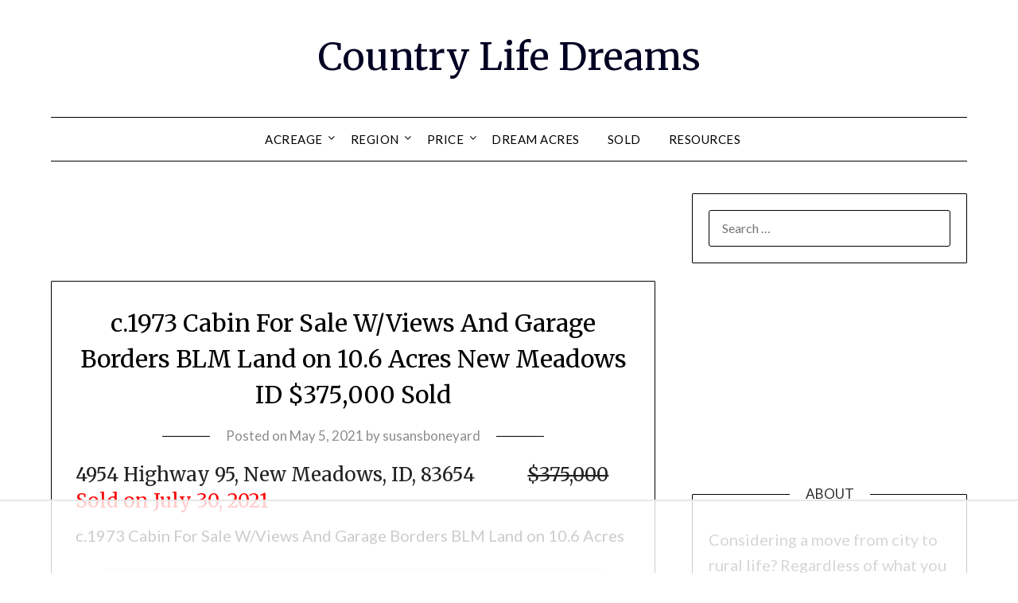

--- FILE ---
content_type: text/html
request_url: https://api.intentiq.com/profiles_engine/ProfilesEngineServlet?at=39&mi=10&dpi=936734067&pt=17&dpn=1&iiqidtype=2&iiqpcid=b57a262a-c544-47c0-992b-28efec3f16c4&iiqpciddate=1768942215647&pcid=ecd8f995-b03a-42f3-8f74-7d10c62f08d4&idtype=3&gdpr=0&japs=false&jaesc=0&jafc=0&jaensc=0&jsver=0.33&testGroup=A&source=pbjs&ABTestingConfigurationSource=group&abtg=A&vrref=https%3A%2F%2Fcountrylifedreams.com
body_size: 53
content:
{"abPercentage":97,"adt":1,"ct":2,"isOptedOut":false,"data":{"eids":[]},"dbsaved":"false","ls":true,"cttl":86400000,"abTestUuid":"g_a545a435-271b-4964-98f7-28b7bee2a105","tc":9,"sid":202544731}

--- FILE ---
content_type: text/html; charset=utf-8
request_url: https://www.google.com/recaptcha/api2/aframe
body_size: 268
content:
<!DOCTYPE HTML><html><head><meta http-equiv="content-type" content="text/html; charset=UTF-8"></head><body><script nonce="5f4-CRpwb3dFOKNTPRqmYA">/** Anti-fraud and anti-abuse applications only. See google.com/recaptcha */ try{var clients={'sodar':'https://pagead2.googlesyndication.com/pagead/sodar?'};window.addEventListener("message",function(a){try{if(a.source===window.parent){var b=JSON.parse(a.data);var c=clients[b['id']];if(c){var d=document.createElement('img');d.src=c+b['params']+'&rc='+(localStorage.getItem("rc::a")?sessionStorage.getItem("rc::b"):"");window.document.body.appendChild(d);sessionStorage.setItem("rc::e",parseInt(sessionStorage.getItem("rc::e")||0)+1);localStorage.setItem("rc::h",'1768942232011');}}}catch(b){}});window.parent.postMessage("_grecaptcha_ready", "*");}catch(b){}</script></body></html>

--- FILE ---
content_type: text/plain
request_url: https://rtb.openx.net/openrtbb/prebidjs
body_size: -228
content:
{"id":"30062ab7-e847-4b04-8114-81505cd80211","nbr":0}

--- FILE ---
content_type: text/plain
request_url: https://rtb.openx.net/openrtbb/prebidjs
body_size: -228
content:
{"id":"184922f8-e60d-4a34-99e7-37651cc00cf3","nbr":0}

--- FILE ---
content_type: text/plain
request_url: https://rtb.openx.net/openrtbb/prebidjs
body_size: -228
content:
{"id":"e663db36-819e-4b63-85fe-203852c89909","nbr":0}

--- FILE ---
content_type: text/plain
request_url: https://rtb.openx.net/openrtbb/prebidjs
body_size: -228
content:
{"id":"2da9f924-06af-4439-8599-d557a744d45c","nbr":0}

--- FILE ---
content_type: text/plain
request_url: https://rtb.openx.net/openrtbb/prebidjs
body_size: -85
content:
{"id":"4486349c-ad7b-4180-80ef-0d37e5f94260","nbr":0}

--- FILE ---
content_type: text/plain
request_url: https://rtb.openx.net/openrtbb/prebidjs
body_size: -228
content:
{"id":"55c43d20-f53f-4bdf-a734-0acf0557f78c","nbr":0}

--- FILE ---
content_type: text/plain
request_url: https://rtb.openx.net/openrtbb/prebidjs
body_size: -228
content:
{"id":"26a47960-f725-4092-bc63-1931f547b137","nbr":0}

--- FILE ---
content_type: text/plain
request_url: https://rtb.openx.net/openrtbb/prebidjs
body_size: -228
content:
{"id":"6a4ef128-7018-4b73-9cc6-126fd3255857","nbr":0}

--- FILE ---
content_type: text/plain; charset=UTF-8
request_url: https://at.teads.tv/fpc?analytics_tag_id=PUB_17002&tfpvi=&gdpr_consent=&gdpr_status=22&gdpr_reason=220&ccpa_consent=&sv=prebid-v1
body_size: 52
content:
MzgwYTgxZGMtY2E2MS00ZTMzLTk0MzUtMTlhNWViNmY1YzAyIzMw

--- FILE ---
content_type: text/plain
request_url: https://rtb.openx.net/openrtbb/prebidjs
body_size: -228
content:
{"id":"2eaedc8d-f9af-4224-9131-4014c4aef6c9","nbr":0}

--- FILE ---
content_type: text/plain
request_url: https://rtb.openx.net/openrtbb/prebidjs
body_size: -228
content:
{"id":"774e29a6-d739-4b2a-8466-78d9fcda1c56","nbr":0}

--- FILE ---
content_type: text/plain
request_url: https://rtb.openx.net/openrtbb/prebidjs
body_size: -228
content:
{"id":"b862a579-8bd8-479f-91a5-79b1096ab2d5","nbr":0}

--- FILE ---
content_type: text/plain; charset=utf-8
request_url: https://ads.adthrive.com/http-api/cv2
body_size: 13850
content:
{"om":["00eoh6e0","00xbjwwl","013bd3a7-a0da-416d-9470-4446285632b3","0208e57a-aa40-4a7b-8ded-031ba5463b5c","04f5pusp","0742112s64ceu","08298189wfv","08qi6o59","0929nj63","0a298vwq2wa","0av741zl","0b0m8l4f","0bmqnquh","0c298picd1q","0cpicd1q","0fc72972-db61-4652-be16-b80a943bb56f","0hly8ynw","0iyi1awv","0n7jwr7m","0o3ed5fh","0p298ycs8g7","0pycs8g7","0sm4lr19","0vuxlbys","1","1011_302_56233468","1011_302_56233470","1011_302_56233474","1011_302_56233478","1011_302_56233481","1011_302_56233486","1011_302_56233491","1011_302_56233493","1011_302_56233494","1011_302_56233497","1011_302_56233573","1011_302_56233618","1011_302_56233619","1011_302_56233626","1011_302_56233630","1011_302_56233674","1011_302_56233686","1011_302_56273321","1011_302_56273331","1011_302_56527953","1011_302_56527959","1011_302_56528050","1011_302_56528060","1011_302_56528142","1011_302_56590590","1011_302_56590593","1011_302_56590597","1011_302_56590742","1011_302_56590846","1011_302_56590853","1011_302_56651738","1011_302_56651827","1011_302_56651859","1011_302_56862231","1011_302_56862320","1011_302_56862488","1011_302_56924326","1011_302_56924331","1011_302_56982212","1011_302_56982241","1011_302_56982295","1011_302_56982296","1011_302_56982298","1011_302_56982314","1011_302_56982418","1011_302_57035137","1011_302_57035222","1011_302_57035231","1011_302_57035232","1011_302_57035234","1011_302_57035274","1011_302_57051015","1011_302_57055551","1011_302_57055970","1028_8728253","10310289136970_462615155","10310289136970_462615644","10310289136970_462615833","10310289136970_462792722","10310289136970_462792724","10310289136970_560140901","10310289136970_593674671","10310289136970_674713956","10339421-5836009-0","10339426-5836008-0","1033_4827436","11142692","11421701","11421707","11509227","11633433","11648495","11697880","1185:1610326628","1185:1610326728","11896988","11928168","11930589","11a9601b-3922-4724-8d8a-a9b595e5daba","12003174","12010080","12010084","12010088","12169133","12219631","12219634","124684_185","124843_8","124848_7","124853_7","12491645","12491650","12491653","12491675","12491687","13mvd7kb","1501804","1610326628","1610326728","1610326732","1611092","16_553781221","16x7UEIxQu8","17_23391194","17_23391254","17_23391296","17_23391317","17_24104633","17_24104639","17_24104657","17_24104687","17_24104696","17_24104702","17_24104714","17_24104720","17_24602716","17_24632123","17_24683311","17_24683312","17_24683314","17_24683317","17_24683321","17_24683322","17_24694809","17_24696311","17_24696317","17_24696320","17_24696328","17_24696332","17_24696334","17_24696336","17_24696337","17_24696345","17_24766939","17_24766944","17_24766946","17_24766951","17_24766953","17_24766955","17_24766957","17_24766959","17_24766970","17_24766971","17_24766981","17_24766987","17_24766988","17_24767199","17_24767204","17_24767210","17_24767215","17_24767217","17_24767221","17_24767226","17_24767229","17_24767232","17_24767234","17_24767239","17_24767241","17_24767244","17_24767245","17_24767248","17_24767249","17_24767255","17_24767538","17_24767553","1891/84813","1891/84814","1d298ytt0do","1ktgrre1","1nswb35c","1qlxu0yx","1qycnxb6","1tcpldt7","1ul0ktpk","1zjn1epv","1zx7wzcw","200f3b40-6e2c-44a8-846f-c3398d9aadff","201672019","201735632","206_262594","206_501281","206_522709","206_549410","2132:45327624","2132:45327625","2132:45327638","2132:45563096","2132:45695609","2132:45970140","2132:45999649","2132:45999652","2132:46036511","2132:46038653","2132:46039085","2149:10942700","2149:12147059","2149:12151096","2149:12156461","2179:587183202622605216","2179:589289985696794383","2179:591283456202345442","2198b247-4582-48f6-8327-b0e9d218f9db","222tsaq1","2249:567996566","2249:581439030","2249:614128746","2249:650628516","2249:650628575","2249:650650503","2249:650664226","2249:664731943","2249:700847682","2249:757987734188","2249:764384003023","2249:764384003026","2249:770691763169","22b8a50f-9968-4105-8e3d-cd7a92dd428c","2307:00xbjwwl","2307:02fvliub","2307:0hly8ynw","2307:0llgkye7","2307:0pycs8g7","2307:0sm4lr19","2307:1nswb35c","2307:222tsaq1","2307:28u7c6ez","2307:2gev4xcy","2307:4b80jog8","2307:4qxmmgd2","2307:4yevyu88","2307:5a5vgxhj","2307:61xc53ii","2307:6adqba78","2307:6n1cwui3","2307:74scwdnj","2307:794di3me","2307:7cmeqmw8","2307:8linfb0q","2307:8zkh523l","2307:9nex8xyd","2307:9r15vock","2307:9t6gmxuz","2307:a566o9hb","2307:a7w365s6","2307:a7wye4jw","2307:axw5pt53","2307:b704x17p","2307:bpecuyjx","2307:bu0fzuks","2307:c1hsjx06","2307:c3jn1bgj","2307:c7mn7oi0","2307:c88kaley","2307:dif1fgsg","2307:djstahv8","2307:dpjydwun","2307:eypd722d","2307:fovbyhjn","2307:fphs0z2t","2307:g49ju19u","2307:g749lgab","2307:ge4000vb","2307:h0cw921b","2307:hd9823n8","2307:ikek48r0","2307:j1nt89vs","2307:jd035jgw","2307:jq895ajv","2307:jzqxffb2","2307:khogx1r1","2307:l6b7c4hm","2307:lp37a2wq","2307:lu0m1szw","2307:m3128oiv","2307:m6ga279l","2307:mh2a3cu2","2307:min949in","2307:nxw2krau","2307:o8icj9qr","2307:ouycdkmq","2307:oxs5exf6","2307:p3cf8j8j","2307:pagvt0pd","2307:plth4l1a","2307:pnprkxyb","2307:q0nt8p8d","2307:quk7w53j","2307:rk5pkdan","2307:rup4bwce","2307:s2ahu2ae","2307:t2546w8l","2307:tf7r75vb","2307:thto5dki","2307:tty470r7","2307:u7pifvgm","2307:uwki9k9h","2307:vkqnyng8","2307:w6xlb04q","2307:wt0wmo2s","2307:x9yz5t0i","2307:xc88kxs9","2307:yy10h45c","2307:zfexqyi5","2307:znl4u1zy","2307:zvdz58bk","23786257","23786439","2409_15064_70_85808987","2409_15064_70_85809016","2409_15064_70_86112923","2409_15064_70_86128401","2409_25495_176_CR52092918","2409_25495_176_CR52092919","2409_25495_176_CR52092920","2409_25495_176_CR52092921","2409_25495_176_CR52092922","2409_25495_176_CR52092923","2409_25495_176_CR52092954","2409_25495_176_CR52092956","2409_25495_176_CR52092957","2409_25495_176_CR52092958","2409_25495_176_CR52092959","2409_25495_176_CR52150651","2409_25495_176_CR52153849","2409_25495_176_CR52175340","2409_25495_176_CR52178314","2409_25495_176_CR52178315","2409_25495_176_CR52178316","2409_25495_176_CR52186411","2409_25495_176_CR52188001","2409_91366_409_216506","24598434","24602725","246638573","25048614","25_13mvd7kb","25_2fvr2ne7","25_4tgls8cg","25_4zai8e8t","25_53v6aquw","25_6bfbb9is","25_87z6cimm","25_8b5u826e","25_dwjp56fe","25_gypb2tdl","25_hkxtc1wk","25_hueqprai","25_m2n177jy","25_op9gtamy","25_oz31jrd0","25_pvjtapo1","25_pz8lwofu","25_sgaw7i5o","25_sgok9phv","25_sqmqxvaf","25_ti0s3bz3","25_tqejxuf9","25_utberk8n","25_w3ez2pdd","25_x716iscu","25_xz6af56d","25_yi6qlg3p","25_ynwg50ce","25_yoxk5hs5","25_ztlksnbe","25_zwzjgvpw","25zkgjsh","262594","26298r0zyqh","2636_1101777_7764-1036207","2636_1101777_7764-1036208","2636_1101777_7764-1036209","2636_1101777_7764-1036210","2662_200562_8166422","2662_200562_8166427","2662_200562_8168520","2662_200562_8168537","2662_200562_8168539","2662_200562_8172720","2662_200562_8172724","2662_200562_8172741","2662_200562_8182931","2662_200562_8182933","2662_200562_T26329948","2662_200562_T26343991","2674e38c-e513-4dbd-93fd-dac41801fdc6","2676:85402277","2676:85402401","2676:85661854","2676:85690706","2676:85690717","2676:85807307","2676:85807308","2676:85807320","2676:85807326","2676:85807351","2676:86082998","2676:86083186","2676:86083195","2676:86698256","2676:86698258","2676:86698326","2709prc8","2711_15051_12151096","2711_15051_12169133","2711_64_12151096","2711_64_12156461","2711_64_12169133","2715_9888_262594","2760:176_CR52153849","2760:176_CR52175340","2760:176_CR52190519","28347552","28925636","28929686","28933536","28u7c6ez","29102835","2939971","29402249","29414696","29414711","29414845","2974:8166422","2974:8168473","2974:8168475","2974:8168476","2974:8168519","2974:8168520","2974:8168537","2974:8168539","2974:8168540","2974:8168581","2974:8172731","2974:8172732","2974:8172738","2974:8172741","2974:8179289","29_695879875","29_695879898","29_695879908","2_206_554443","2_206_554459","2_206_554460","2_206_554462","2_206_554478","2b785af2-58a6-4ea3-81d6-596e8074b409","2be463bd-6ea1-493b-b5d1-5125434e1614","2gev4xcy","2h298dl0sv1","2hdl0sv1","2kf27b35","2levso2o","2rumv0oi","2tAlke8JLD8Img5YutVv","2v2984qwpp9","2v4qwpp9","2vx824el","2xhvdjdp","2y8cdpp5","2yor97dj","306_23266973","306_23391296","306_23391314","306_24104666","306_24602725","306_24696345","306_24766963","306_24766970","306_24766974","306_24766985","306_24767217","306_24767234","306_24767248","306_24767597","306_24767603","308_125203_16","308_125204_12","31810016","31qdo7ks","33144395","33145655","33419362","33603859","33604789","33604871","33608653","33c488a3-60ce-4a86-9a2d-b44f1c4e3a42","3407285","34182009","3490:CR52092919","3490:CR52092920","3490:CR52092921","3490:CR52092923","3490:CR52150651","3490:CR52175340","3490:CR52178325","3490:CR52212685","3490:CR52212686","3490:CR52212687","3490:CR52212688","3490:CR52223725","3490:CR52223938","34945989","3658_120679_T25996036","3658_134479_c3jn1bgj","3658_136236_fphs0z2t","3658_138741_T26317748","3658_15180_T26338217","3658_15193_x3nl5llg","3658_15233_of0pnoue","3658_155735_plth4l1a","3658_15936_io73zia8","3658_203382_vtri9xns","3658_20625_794di3me","3658_582283_lu0m1szw","3658_590920_ksral26h","3658_605572_c25uv8cd","3658_608718_fovbyhjn","3658_62450_61xc53ii","3658_629625_wu5qr81l","3658_67113_8linfb0q","3658_67113_bnef280p","3658_67113_l2zwpdg7","3658_67113_lxf6ue2i","3658_78719_p3cf8j8j","3658_78719_pga7q9mr","3658_87799_c7mn7oi0","3658_87799_jq895ajv","3658_90931_T23254327","3702_139777_24765456","3702_139777_24765466","3702_139777_24765468","3702_139777_24765471","3702_139777_24765477","3702_139777_24765481","3702_139777_24765483","3702_139777_24765484","3702_139777_24765494","3702_139777_24765531","3702_139777_24765540","3702_139777_24765548","375227988","381513943572","39303318","39350186","39364467","3LMBEkP-wis","3c3feed4-16b1-49b8-a0a7-df292c40c268","3da93d2d-687c-46d9-a21f-725550ddd8a3","3g298zxu80d","3gmymj0g","3i298rzr1uu","3irzr1uu","3tkh4kx1","3ws6ppdq","4083IP31KS13blueboheme_53858","40854655","408698505","409_189400","409_189409","409_192565","409_216326","409_216366","409_216382","409_216386","409_216391","409_216396","409_216406","409_216416","409_216506","409_220169","409_223589","409_223597","409_223599","409_225977","409_225978","409_225980","409_225982","409_225983","409_225987","409_225988","409_225990","409_225992","409_226312","409_226314","409_226316","409_226321","409_226322","409_226326","409_226332","409_226334","409_226336","409_226341","409_226342","409_226352","409_226361","409_226362","409_226366","409_226372","409_227223","409_227224","409_227226","409_227235","409_227239","409_227240","409_228054","409_228064","409_228065","409_228070","409_228077","409_228117","409_228349","409_228351","409_228354","409_228356","409_228362","409_228363","409_228367","409_228370","409_228371","409_228373","409_228378","409_228380","409_228381","409_228385","409_230728","415631156","42071794","42567409","42604842","42otcpb9","43041764","43163361","43163373","43919974","43919976","43919984","43919985","43919986","43ij8vfd","43jaxpr7","44023623","44629254","45327624","45889829","458901553568","46036624","46243_46_11063302","47192068","47411127","475768f6-c212-4a76-942b-89e328c10a88","4771_67437_1610326628","47869802","481703827","485027845327","48574716","48574845","48579735","48586808","48594493","48623331","48700636","487951","48877306","48968087","48f0d8df-a49a-4217-bd7b-a18e00e5290c","49039749","49068569","49123013","4941614","4941618","4947806","4972638","4972640","49869013","49869015","4a298qwokyz","4aqwokyz","4b80jog8","4baa31d0-353d-4c2e-9fef-a9204f58e19d","4dzk5e51","4ed9f0a9-531d-4e11-b22f-6ca79be39054","4f3yefta","4fk9nxse","4qks9viz","4qxmmgd2","4sgewasf","4tgls8cg","4yevyu88","4zai8e8t","501416","501425","502806027","502806102","50479792","50525751","51372397","51372434","514819301","52136743","52137182","521_425_203499","521_425_203500","521_425_203501","521_425_203504","521_425_203505","521_425_203506","521_425_203507","521_425_203508","521_425_203509","521_425_203512","521_425_203514","521_425_203515","521_425_203516","521_425_203517","521_425_203518","521_425_203519","521_425_203523","521_425_203524","521_425_203525","521_425_203526","521_425_203529","521_425_203534","521_425_203535","521_425_203536","521_425_203537","521_425_203538","521_425_203540","521_425_203541","521_425_203542","521_425_203543","521_425_203544","521_425_203546","521_425_203608","521_425_203609","521_425_203611","521_425_203613","521_425_203614","521_425_203615","521_425_203617","521_425_203618","521_425_203620","521_425_203621","521_425_203623","521_425_203624","521_425_203626","521_425_203627","521_425_203629","521_425_203631","521_425_203632","521_425_203633","521_425_203634","521_425_203635","521_425_203636","521_425_203639","521_425_203641","521_425_203644","521_425_203645","521_425_203647","521_425_203650","521_425_203651","521_425_203653","521_425_203655","521_425_203656","521_425_203657","521_425_203659","521_425_203662","521_425_203663","521_425_203665","521_425_203668","521_425_203669","521_425_203671","521_425_203674","521_425_203675","521_425_203677","521_425_203678","521_425_203680","521_425_203681","521_425_203683","521_425_203684","521_425_203687","521_425_203689","521_425_203690","521_425_203691","521_425_203692","521_425_203693","521_425_203695","521_425_203696","521_425_203698","521_425_203699","521_425_203700","521_425_203701","521_425_203702","521_425_203703","521_425_203705","521_425_203706","521_425_203708","521_425_203709","521_425_203710","521_425_203711","521_425_203712","521_425_203713","521_425_203714","521_425_203715","521_425_203716","521_425_203724","521_425_203726","521_425_203727","521_425_203728","521_425_203729","521_425_203730","521_425_203731","521_425_203732","521_425_203733","521_425_203734","521_425_203735","521_425_203736","521_425_203738","521_425_203739","521_425_203741","521_425_203742","521_425_203744","521_425_203745","521_425_203747","521_425_203750","521_425_203863","521_425_203864","521_425_203867","521_425_203868","521_425_203870","521_425_203871","521_425_203872","521_425_203873","521_425_203874","521_425_203877","521_425_203878","521_425_203879","521_425_203880","521_425_203881","521_425_203884","521_425_203885","521_425_203887","521_425_203889","521_425_203890","521_425_203891","521_425_203892","521_425_203893","521_425_203894","521_425_203897","521_425_203898","521_425_203899","521_425_203900","521_425_203901","521_425_203902","521_425_203905","521_425_203906","521_425_203907","521_425_203908","521_425_203909","521_425_203911","521_425_203912","521_425_203913","521_425_203915","521_425_203917","521_425_203918","521_425_203920","521_425_203921","521_425_203924","521_425_203925","521_425_203926","521_425_203928","521_425_203929","521_425_203930","521_425_203932","521_425_203933","521_425_203934","521_425_203935","521_425_203936","521_425_203938","521_425_203939","521_425_203940","521_425_203943","521_425_203945","521_425_203946","521_425_203947","521_425_203948","521_425_203949","521_425_203950","521_425_203952","521_425_203954","521_425_203956","521_425_203957","521_425_203958","521_425_203959","521_425_203961","521_425_203963","521_425_203965","521_425_203966","521_425_203967","521_425_203968","521_425_203969","521_425_203970","521_425_203972","521_425_203973","521_425_203975","521_425_203976","521_425_203977","521_425_203978","521_425_203980","521_425_203981","521_425_203982","522555","522567","526487395","52787751","5316_139700_09c5e2a6-47a5-417d-bb3b-2b2fb7fccd1e","5316_139700_1675b5c3-9cf4-4e21-bb81-41e0f19608c2","5316_139700_16d52f38-95b7-429d-a887-fab1209423bb","5316_139700_24bb9d5d-487a-4688-874e-6e8caa5997a5","5316_139700_2cfb0525-ad28-49f7-911f-7b2a312c03dc","5316_139700_4d1cd346-a76c-4afb-b622-5399a9f93e76","5316_139700_5101955d-c12a-4555-89c2-be2d86835007","5316_139700_605bf0fc-ade6-429c-b255-6b0f933df765","5316_139700_68a521b0-30ee-4cfb-88fb-d16005cbe6ba","5316_139700_6aefc6d3-264a-439b-b013-75aa5c48e883","5316_139700_6c959581-703e-4900-a4be-657acf4c3182","5316_139700_709d6e02-fb43-40a3-8dee-a3bf34a71e58","5316_139700_70a96d16-dcff-4424-8552-7b604766cb80","5316_139700_72add4e5-77ac-450e-a737-601ca216e99a","5316_139700_83b9cb16-076b-42cd-98a9-7120f6f3e94b","5316_139700_86ba33fe-6ccb-43c3-a706-7d59181d021c","5316_139700_87802704-bd5f-4076-a40b-71f359b6d7bf","5316_139700_892539b2-17b7-4110-9ce7-200203402aac","5316_139700_90aab27a-4370-4a9f-a14a-99d421f43bcf","5316_139700_978023aa-d852-4627-8f12-684a08992060","5316_139700_af6bd248-efcd-483e-b6e6-148c4b7b9c8a","5316_139700_b801ca60-9d5a-4262-8563-b7f8aef0484d","5316_139700_bd0b86af-29f5-418b-9bb4-3aa99ec783bd","5316_139700_cbda64c5-11d0-46f9-8941-2ca24d2911d8","5316_139700_d1c1eb88-602b-4215-8262-8c798c294115","5316_139700_e3299175-652d-4539-b65f-7e468b378aea","5316_139700_e57da5d6-bc41-40d9-9688-87a11ae6ec85","5316_139700_e819ddf5-bee1-40e6-8ba9-a6bd57650000","5316_139700_ed348a34-02ad-403e-b9e0-10d36c592a09","5316_139700_f25505d6-4485-417c-9d44-52bb05004df5","5316_139700_f3c12291-f8d3-4d25-943d-01e8c782c5d7","5316_139700_fa236cca-ca9a-4bf2-9378-bb88660c2c0e","5316_139700_fd97502e-2b85-4f6c-8c91-717ddf767abc","5332dd25-f110-46c0-8a0a-85b0e83173e2","53osz248","53v6aquw","54640037","55092220","5510:1nswb35c","5510:c88kaley","5510:cymho2zs","5510:fo44dzby","5510:llssk7bx","5510:mznp7ktv","5510:ouycdkmq","5510:quk7w53j","5510:znl4u1zy","551337","55167461","552726067","553458","553781814","553782314","553f29ef-d94d-48f3-876b-a694bd3b3433","554459","554460","554470","5563_66529_OADD2.10239395032611_1MW8PI9WDY5JEJ7HC","5563_66529_OADD2.1316115555006067_1AFF9YF5EFIKTFD","5563_66529_OADD2.7284327918174_12Y1U75B86F3AUS27T","5563_66529_OADD2.7284328140867_1QMTXCF8RUAKUSV9ZP","5563_66529_OADD2.7284328163393_196P936VYRAEYC7IJY","5563_66529_OADD2.7353040902704_12VHHVEFFXH8OJ4LUR","5563_66529_OADD2.7353040903008_12R0JVJY7L8LZ42RWN","5563_66529_OADD2.7353135342683_1C1R07GOEMYX1FANED","5563_66529_OADD2.7353135343210_1Q4LXSN5SX8NZNBFZM","5563_66529_OADD2.7353135343668_1BTJB8XRQ1WD0S0520","5563_66529_OAIP.104c050e6928e9b8c130fc4a2b7ed0ac","5563_66529_OAIP.1a822c5c9d55f8c9ff283b44f36f01c3","5563_66529_OAIP.2bcbe0ac676aedfd4796eb1c1b23f62f","5563_66529_OAIP.4d6d464aff0c47f3610f6841bcebd7f0","5563_66529_OAIP.9fe96f79334fc85c7f4f0d4e3e948900","5563_66529_OAIP.b68940c0fa12561ebd4bcaf0bb889ff9","5563_66529_OAIP.e2fbf8e3184aec9b379b1a058f956ec7","55726028","557_409_216366","557_409_216386","557_409_216396","557_409_216606","557_409_220139","557_409_220149","557_409_220159","557_409_220169","557_409_220333","557_409_220334","557_409_220336","557_409_220338","557_409_220343","557_409_220344","557_409_220354","557_409_220364","557_409_220366","557_409_223589","557_409_223599","557_409_225988","557_409_226312","557_409_228055","557_409_228064","557_409_228065","557_409_228105","557_409_228113","557_409_228115","557_409_228348","557_409_228349","557_409_228351","557_409_228354","557_409_228363","557_409_228370","557_409_230731","557_409_235268","558_93_13mvd7kb","558_93_4sgewasf","558_93_8b5u826e","558_93_9vtd24w4","558_93_bnef280p","558_93_lu0m1szw","558_93_m2n177jy","558_93_op9gtamy","558_93_oz31jrd0","558_93_pz8lwofu","558_93_rk5pkdan","558_93_t34l2d9w","558_93_u7pifvgm","558_93_zwzjgvpw","560_74_18236268","560_74_18236270","560_74_18236273","560_74_18236330","560_74_18268055","560_74_18268058","560_74_18298350","5626536529","56341213","5636:12023787","56635906","56635908","56635945","56635951","56635955","567_269_2:3528:19843:32507","576777115309199355","57948582","579593739337040696","583652883178231326","587183202622605216","588366512778827143","588837179414603875","589289985696794383","591283456202345442","593674671","59664236","59664270","59665059","59780459","59780461","59780463","59780474","59816685","59818357","59873208","59873214","59873222","59873223","59873224","59873227","59873228","59873230","5989_1799740_704085924","5a5vgxhj","5auirdnp","5bb7c442-b0bb-45dc-b7d7-599cf751c698","5hybz1bb","5ia3jbdy","5mh8a4a2","5ubl7njm","600618969","60146355","6026575875","60398509","60485583","60618611","609577512","60f5a06w","61085224","61102880","61174500","61210719","61213159","61298xc53ii","61456734","61524915","618576351","618653722","61881631","618876699","618980679","61900466","619089559","61916211","61916223","61916225","61916229","61932920","61932925","61932933","61932957","61949616","61ow0qf3","61xc53ii","62019681","62187798","6226505231","6226505239","6226515917","6226522291","6226534283","6226534291","62298xhcfc5","62494936","6250_66552_1112487743","6250_66552_1112688573","6250_66552_1124297524","6250_66552_1124897094","6250_66552_1125197434","6250_66552_1126497634","6250_66552_T26310990","6250_66552_T26312015","62693387","627225143","627227759","627290883","627301267","627309156","627309159","627506494","628015148","628086965","628153053","628222860","628223277","628360579","628360582","62839677","628444259","628444262","628444349","628444433","628444436","628444439","628456307","628456310","628456313","628456379","628456382","628456391","628456403","628622163","628622166","628622169","628622172","628622175","628622178","628622241","628622244","628622247","628622250","628683371","628687043","628687157","628687460","628687463","628803013","628841673","629007394","629009180","629167998","629168001","629168010","629168565","629171196","629171202","629255550","629350437","62946743","62946748","62978299","62978305","62980385","62981075","62981822","62987257","62c457d1-35f3-4f7b-a4a1-6328bd963a7f","62xhcfc5","630137823","63056670","630928655","6365_61796_685193681499","6365_61796_742174851279","6365_61796_763162487902","6365_61796_784844652399","6365_61796_784880263591","6365_61796_784880274628","6365_61796_784880274955","6365_61796_784880275657","6365_61796_785326944429","6365_61796_785326944621","6365_61796_785326944648","6365_61796_787899938824","6365_61796_788913549806","6365_61796_789207856994","6365_61796_790184873191","6365_61796_790184873197","6365_61796_790184873203","6365_61796_790703534093","6365_61796_790703534105","6365_61796_790703534108","6365_61796_792822200133","6365_61796_793303452475","6365_61796_793303452619","6365_61796_793379544932","6365_61796_793381057673","6365_61796_793381057802","6365_61796_793381067213","636910768489","63barbg1","63gwykf6","641051362","648104664","651019760","651637446","651637459","651637461","651637462","6547_67916_6YZZnNn0gn28KWzA0mQc","6547_67916_DwbKTIzLB0YRE7Co216H","6547_67916_JG9KsCmABt1VCudxaL8J","6547_67916_UdPluLEY0XBF6rtIfWFc","6547_67916_XGj1nu61RFSpCal54UY7","6547_67916_eSxRjGGMO43VLxeGUvYw","6547_67916_hMjP0Mh7GGxMkkJsunWc","6547_67916_ojlFpxYOFH990Je8saFY","6547_67916_rBRHUYXAz2H6JBkL01x5","6547_67916_vfkJY58111zcdjOcp9s9","6547_67916_yhzVvaO1p8y7bv5wuy09","65815bc3-4e22-47bf-b47d-16c082ea3bf3","659216891404","659713728691","668547445","66_80vtnynboo0kw9einufg","66_gkzoa5mgrejlsq0uj96j","66_l9p04jlsh0layhwexfkk","66_qjtq2kmodzk0fbpgyf2x","670_9916_462095643","670_9916_462615644","670_9916_593674671","673375558002","680574929","680_99480_700109379","680_99480_700109389","680_99480_700109391","687541009","688078501","690_99485_1610326628","693494591","694099967","695233031","695879867","695879872","695879875","695879889","695879895","695879898","695879908","695879922","695879924","696314600","696332890","697189859","697189865","697189873","697189874","697189880","697189882","697189885","697189892","697189897","697189907","697189924","697189925","697189927","697189930","697189949","697189950","697189963","697189965","697189968","697189970","697189974","697189989","697189993","697189994","697189996","697189999","697190001","697190006","697190007","697190009","697190012","697190037","697190041","697190042","697190050","697190055","697190072","697190091","697190094","697190099","697199588","697199614","697525780","697525781","697525793","697525795","697525805","697525824","697876985","697876986","697876988","697876994","697876997","697876998","697876999","697877001","697893254","697893362","697893617","698474845","698637253","698637276","698637285","698637300","698637307","699131983","699183155","699467623","699488765","699812857","699824707","6adqba78","6b8inw6p","6bfbb9is","6e5643ff-c281-49fd-baa4-aa7cbdf977ab","6hye09n0","6l96h853","6mj57yc0","6mrds7pc","6n1cwui3","6qy0hs97","6rbncy53","6u4glzf8","6z26stpw","6zt4aowl","700109379","700109383","700109389","701145167","701148304","702423494","702759574","702770289","703999775","704089220","704239210","705271545","705524420","705571405","705966208","706320056","706320080","70_83443882","70_83443883","70_83443888","70_86083186","70_86698323","70_86698326","70_86884731","70_86884732","713541940972","720334099872","722434589030","724272994705","730459621826","734080925989","7354_111700_86509222","7354_115176_72004124","7354_138543_83447160","7354_138543_85807343","7354_138543_86470635","7414_121891_5794343","7414_121891_6205239","74243_74_18268080","747729611188","7488qws5","748sjj5n","74987676","74_18268058","74_18268059","74_18298345","74_18298350","74c03be7-8e5f-437f-b352-51ea20771b26","74scwdnj","764223791183","7764-1036205","7764-1036207","7764-1036208","7764-1036209","7764-1036210","7764-1036211","784478340176","78827816","78827824","790184873197","790184873203","790703534096","790703534105","790703534108","79096176","793267027575","793431562210","794di3me","7969_149355_45327624","7969_149355_45690470","7969_149355_45889829","7969_149355_45901335","7969_149355_45999649","7969_149355_46039513","7969_149355_46039901","7a0tg1yi","7cmeqmw8","7e7a0e6b-de8d-47d5-b558-9444397f097c","7n298vw7gw6","7nnanojy","7qIE6HPltrY","7qevw67b","7sf7w6kh","7vplnmf7","7xb3th35","80070365","80070373","80070376","80070391","80070418","80070421","80070426","80070448","80072819","80072821","80072827","80072836","80072838","80072847","8063989","8064016","8064018","80ec5mhd","810a41f7-c341-458d-816b-0498abe6f8f9","8152859","8152878","8152879","8153721","8153722","8154360","8154364","8166427","8168539","8172728","8172731","8172732","8172734","8172738","8172741","8182953","8182964","82133854","82286818","82_7764-1036207","82_7764-1036208","82_7764-1036210","82ubdyhk","82ztrhy9","8341_230731_579593739337040696","8341_230731_585139266317201118","8341_230731_587183202622605216","8341_230731_588366512778827143","8341_230731_588463996220411211","8341_230731_588969843258627169","8341_230731_589289985696794383","8341_230731_589318202881681006","8341_230731_590157627360862445","8341_230731_591283456202345442","83443879","83443883","83443888","83443889","84578111","84578122","84578143","84578144","85402272","85402305","85444969","85943196","85943197","85943199","85954450","85_1096iq141cr2780.460cbeca","86128401","86470621","86470625","86509222","86509224","86509226","86509229","86509230","86698323","86698441","86698455","86884703","86884732","8b5u826e","8h0jrkwl","8linfb0q","8orkh93v","8zkh523l","9057/0328842c8f1d017570ede5c97267f40d","9057/0da634e56b4dee1eb149a27fcef83898","9057/211d1f0fa71d1a58cabee51f2180e38f","90_12219552","90_12219553","90_12219554","90_12219562","90_12219563","90_12219591","90_12219634","90_12452427","90_12491645","90_12491684","90_12552070","90_12552080","90_12552096","91950685","91950690","92_5504:203729","92qnnm8i","94uuso8o","9574024","9598343","96srbype","9758231","97_8152859","97_8152878","97_8152879","97fzsz2a","98dce054-95b4-4c49-9281-ff48793662a8","98xzy0ek","9925w9vu","9c155210-57ae-43df-8736-34fe5cc594c4","9cv2cppz","9e2981x2zdt","9efq09za","9fd5f298-54a4-4aa0-a181-42cfaf3189f5","9krcxphu","9l06fx6u","9nex8xyd","9r15vock","9rqgwgyb","9t6gmxuz","9vtd24w4","9wmwe528","9y91aee3","EgI9bxPD1QI","FC8Gv9lZIb0","K7aW6-W4pKA","YM34v0D1p1g","YlnVIl2d84o","_d0w_WH8tQE","a0637yz2","a0oxacu8","a191f637-bcbf-4949-a14f-e6d2bc97dcd7","a2f15quh","a424fbdb-9b12-498e-88fb-294264abc434","a461d26e-0a0b-4717-a039-4812a14a7239","a566o9hb","a600f85c-4b52-4e58-b8fc-1c6e0b01cc5c","a7298w365s6","a7w365s6","a7wye4jw","a84c3057-2ce2-489f-8dcf-25343297a737","aa84jjkn","amly29q7","an6hlc6t","ascierwp","axw5pt53","b35a6cd7-07d1-4b40-b6b1-ef4a1a70c173","b41rck4a","b5e77p2y","b90cwbcd","ba590de6-42b6-4273-a7e7-2285313df027","bb78a069-1f7d-46c0-9de5-174faa02b94b","bd5xg6f6","be4hm1i2","be5e009e-a194-4fb7-96c3-17707497cec8","bhcgvwxj","bj298uitpum","bj4kmsd6","bmvwlypm","bn278v80","bnef280p","bpecuyjx","bpwmigtk","bvhq38fl","bw5u85ie","bwwbm3ch","c-Mh5kLIzow","c1hsjx06","c22985uv8cd","c25t9p0u","c25uv8cd","c2d7ypnt","c3298dhicuk","c3298jn1bgj","c3dhicuk","c3jn1bgj","c71dded2-2495-4e35-a6ad-7e6d33111883","c7298i6r1q4","c75d2564-00b6-4adf-ab27-d5d2af8d867d","c75hp4ji","c7mn7oi0","c88kaley","cd29840m5wq","cd40m5wq","cg7xzuir","cr-1oplzoysu9vd","cr-1oplzoysuatj","cr-1oplzoysubwe","cr-1oplzoysubxe","cr-3f8qyes3ubxe","cr-3kc0l701uatj","cr-6ovjht2eu9vd","cr-6ovjht2euatj","cr-6ovjht2eubwe","cr-6ovjht2eubxe","cr-8ku72n5v39rgv2","cr-97pzzgzrubqk","cr-98qyxd8vubqk","cr-98qz5e2subqk","cr-98ru5j2su8rm","cr-98ru5j2tu8rm","cr-98txxk5pu8rm","cr-98txxk5pubxf","cr-98uyyd6ru8rm","cr-99bo9kj0u9vd","cr-99bo9kj0uatj","cr-9c_u2zj6tzdreuzu","cr-9hxzbqc08jrgv2","cr-9luxzgzqx7rgv2","cr-Bitc7n_p9iw__vat__49i_k_6v6_h_jce2vj5h_G0l9Rdjrj","cr-Bitc7n_p9iw__vat__49i_k_6v6_h_jce2vj5h_I4lo9gokm","cr-Bitc7n_p9iw__vat__49i_k_6v6_h_jce2vj5h_KnXNU4yjl","cr-Bitc7n_p9iw__vat__49i_k_6v6_h_jce2vj5h_PxWzTvgmq","cr-Bitc7n_p9iw__vat__49i_k_6v6_h_jce2vj5h_Sky0Cdjrj","cr-Bitc7n_p9iw__vat__49i_k_6v6_h_jce2vj5h_ZUFnU4yjl","cr-Bitc7n_p9iw__vat__49i_k_6v6_h_jce2vj5h_buspHgokm","cr-Bitc7n_p9iw__vat__49i_k_6v6_h_jce2vj5h_yApYgdjrj","cr-Bitc7n_p9iw__vat__49i_k_6v6_h_jce2vj5h_zKxG6djrj","cr-Bitc7n_p9iw__vat__49i_k_6v6_h_jce2vm6d_CrwGxdjrj","cr-Bitc7n_p9iw__vat__49i_k_6v6_h_jce2vm6d_DqiOfdjrj","cr-a9s2xe6yubwj","cr-a9s2xf1tubwj","cr-a9s2xf8vubwj","cr-a9s2xfzsubwj","cr-a9s2xfzvubwj","cr-aaqt0j2subwj","cr-aaqt0j2vubwj","cr-aaqt0j8subwj","cr-aaqt0k1pubwj","cr-aav1zf7subwj","cr-aav1zf7tubwj","cr-aav1zg0qubwj","cr-aav1zg0yubwj","cr-aav1zg1rubwj","cr-aav22g0wubwj","cr-aav22g1xubwj","cr-aav22g2tubwj","cr-aav22g2uubwj","cr-aav22g2wubwj","cr-aavwye0pubwj","cr-aavwye0wubwj","cr-aavwye1uubwj","cr-aawz1h7subwj","cr-aawz2m3vubwj","cr-aawz2m4yubwj","cr-aawz2m5xubwj","cr-aawz2m6pubwj","cr-aawz2m6qubwj","cr-aawz2m6wubwj","cr-aawz3f0pubwj","cr-aawz3f0uubwj","cr-aawz3f0wubwj","cr-aawz3f1yubwj","cr-aawz3f2rubwj","cr-aawz3f2tubwj","cr-aawz3f2yubwj","cr-aawz3f3qubwj","cr-aawz3f3rubwj","cr-aawz3f3uubwj","cr-aawz3f3xubwj","cr-aawz3f4wubwj","cr-aawz3i2xubwj","cr-aawz3i3yubwj","cr-aawz3i5rubwj","cr-aawz3i6wubwj","cr-aepqm9vqubxe","cr-c5zb4r7iuatj","cr-ccrzxi5tx7tmu","cr-ccrzxi5tx7uiu","cr-ccrzxi5tx7vjv","cr-cz5eolb5ubxe","cr-dfsz3h5wu7tmu","cr-dfsz3h5wu7uiu","cr-dfsz3h5wu7vjv","cr-dfttyl7y27tmu","cr-eh447mhhuatj","cr-gaqt1_k4quareyzqntt","cr-ghun4f53u9vd","cr-ghun4f53uatj","cr-ghun4f53ubwe","cr-ghun4f53ubxe","cr-h6q46o706lrgv2","cr-hrtwp4wguatj","cr-ht3q4ax2ubwe","cr-hxf9stx0u9vd","cr-hxf9stx0ubxe","cr-j608wonbubwe","cr-kz4ol95lu9vd","cr-kz4ol95lubwe","cr-nuk4uuicuatj","cr-nuk4uuicubxe","cr-pdje0qdquatj","cr-q3dve64eu9vd","cr-r5fqbsaru9vd","cr-rwx21nikuatj","cr-rwx21nikubxe","cr-sk1vaer4u9vd","cr-sk1vaer4ubwe","cr-u8cu3kinu9vd","cr-u8cu3kinuatj","cr-vu0tbhteubwe","cr-w5suf4cpuatj","cr-w5suf4cpubwe","cr-wm8psj6gu9vd","cr-wm8psj6gubwe","cr-wvy9pnlnuatj","cr-wvy9pnlnubwe","cr-wvy9pnlnubxe","cr-xp501uvkubwe","cr-xu1ullzyuatj","cr223-9cqtzf5vverhx5","cv2huqwc","cymho2zs","czt3qxxp","d4e0a7a3-4877-40a0-96ac-c8f9fecbfbac","d8f4297f-3e8a-4164-b8b5-4d5c59e2f144","d8ijy7f2","d8xpzwgq","daw00eve","db3msxzm","db4e48aa-9520-4321-93eb-87da1e4a9a56","dc9iz3n6","dca36132-2436-4460-8b50-7f52022ed864","dea7uaiq","dg2WmFvzosE","dif1fgsg","djstahv8","dpjydwun","dsugp5th","dv298tg948u","dwjp56fe","e0h7s0q1","e2c76his","e480f3b0-d1ca-4d03-bcfd-88caf76f7d95","e4d4f55b-084f-41ca-90b8-a10dbb724b74","e4zt08h4","ea622a3f-f5f5-4eac-8a3d-7bb7066bc7f1","eb9vjo1r","ed226c88-1a4d-42f4-a592-b8dfa4c56806","ed2985kozku","ef42112xglfc7","eiqtrsdn","ek298ocpzhh","ekocpzhh","ekv63n6v","ev298edu5hh","ewkg7kgl","extremereach_creative_76559239","eypd722d","f3298craufm","f3craufm","f558b799-7f9c-4c75-8e09-e6611ab28c11","f9298zmsi7x","f94e4011-ac18-49ad-bb4b-2bef0593a56f","f969e7a6-97de-4b18-9b6e-82d34cb7647e","f9zmsi7x","fa6f771c-4597-4496-9580-95f9b47e3c55","fd0702f2-a14f-4f73-8d20-cdc4b025cd14","fdujxvyb","feueU8m1y4Y","fjzzyur4","flkujnnr","fmbxvfw0","fmmrtnw7","fo298vbyhjn","fo44dzby","fovbyhjn","fp298hs0z2t","fphs0z2t","fr298yszyiz","ftguiytk","fw298po5wab","fwpo5wab","fy298bdgtuw","fybdgtuw","g2ozgyf2","g49ju19u","g4m2hasl","g529811rwow","g5egxitt","g6418f73","g749lgab","g7t6s6ge","g9z79oc7","ge4000vb","gh8va2dg","gis95x88","gnm8sidp","gpx7xks2","h0cw921b","h352av0k","h4d8w3i0","h5yok1nr","h829828fwf4","h9sd3inc","hPuTdMDQS5M","hd0alwbb","hd9823n8","heyp82hb","hf9ak5dg","hf9btnbz","hgrz3ggo","hkxtc1wk","ho2988u3j47","hpybs82n","hu2988cf63l","hu8cf63l","hueqprai","hxxrc6st","i1gs57kc","i2aglcoy","i776wjt4","i7sov9ry","i8q65k6g","i9b8es34","i9txo8w5","ikek48r0","in3ciix5","io29873zia8","it298aqmlds","iw3id10l","izj71zey","j1nt89vs","j39smngx","j4r0agpc","j5j8jiab","j5l7lkp9","j728o85b","ja2981u9hy9","jd035jgw","jonxsolf","jox7do5h","jq298895ajv","jq895ajv","jr169syq","jsu57unw","jzqxffb2","k28x0smd","k3mnim0y","k6n08fc0","kaojko3j","kecbwzbd","kk5768bd","ksrdc5dk","kv2blzf2","kwb8iur1","kxcowe3b","l04ojb5z","l2j3rq3s","l2zwpdg7","l45j4icj","l9xck988","lb6lf96v","lc298408s2k","lc408s2k","ldnbhfjl","ldv3iy6n","lj298ai1zni","ljai1zni","ll8m2pwk","llssk7bx","lm298khu9q3","lmkhu9q3","lnmgz2zg","lqik9cb3","ls74a5wb","lu0m1szw","lui7w03k","lxf6ue2i","m1gs48fk","m2n177jy","m3128oiv","m34utsc8","m4298xt6ckm","m6ga279l","m9sef69t","m9tz4e6u","mf9hp67j","mk19vci9","mmczbw1f","mmr74uc4","mng9gth2","msspibow","mv298tp3dnv","mvs8bhbb","mwwkdj9h","mx298eigr8p","mznp7ktv","n1nubick","n3egwnq7","n4d83jjm","n9sgp7lz","n9xxyakp","nativetouch-32507","ncfr1yiw","nin85bbg","np9yfx64","nr5arrhc","nrs1hc5n","nww7g1ha","o5xj653n","o705c5j6","o8icj9qr","oc298zmkbuu","ocnesxs5","oe31iwxh","of0pnoue","offogevi","ofoon6ir","okem47bb","op3f6pcp","op9gtamy","ot91zbhz","ouycdkmq","ov298eppo2h","oveppo2h","ox6po8bg","oxs5exf6","oy3b9yzx","oz31jrd0","oz3ry6sr","p3cf8j8j","p9jaajrc","pagvt0pd","pi6u4hm4","piwneqqj","pl298th4l1a","plth4l1a","pnprkxyb","poc1p809","poolh6t5","ppvl1dzu","pr3rk44v","prcz3msg","prq4f8da","pug4sba4","pv298u20l8t","pvu20l8t","pz298b03410","pz8lwofu","q0nt8p8d","q67hxR5QUHo","q9I-eRux9vU","q9plh3qd","qM1pWMu_Q2s","qaoxvuy4","qen3mj4l","qffuo3l3","qhj5cnew","qj298rjt3pn","qjfdr99f","qjinld2m","qjrjt3pn","qqj2iqh7","qqvgscdx","qts6c5p3","quk7w53j","r3298co354x","r35763xz","r3co354x","r8298esj0oh","r8esj0oh","rbs0tzzw","rcfcy8ae","rk2985pkdan","rk5pkdan","rqqpcfh9","rrlikvt1","rup4bwce","rxj4b6nw","ryln4v1q","s2ahu2ae","s4298s41bit","s42om3j4","s4s41bit","s9kmbxbp","scpvMntwtuw","sd29844zwsa","sgaw7i5o","sqmqxvaf","sr32zoh8","sslkianq","st298jmll2q","t2298dlmwva","t2546w8l","t2dlmwva","t393g7ye","t58zjs8i","t5kb9pme","t62989sf2tp","t6b3otvc","ta3n09df","tchmlp1j","teg4hf1e","tf7r75vb","thto5dki","ti0s3bz3","tlbbqljf","tp444w6e","tqejxuf9","tsf8xzNEHyI","tt298y470r7","u30fsj32","u3oyi6bb","u4atmpu4","u6298m6v3bh","u6m6v3bh","u7pifvgm","u863nap5","uc4zu049","ud298a4zi8x","uda4zi8x","uhebin5g","ujqkqtnh","uk9x4xmh","ul29800di1p","ul298u6uool","ut298hwjnbu","utberk8n","uthwjnbu","uwki9k9h","v1oc480x","v224plyd","v5w56b83","v6qt489s","vcM8rpv0JNE","ven7pu1c","vettgmlh","veuwcd3t","vf42112vpfnp8","vfvpfnp8","vk298qnyng8","vkqnyng8","vu8587rh","w15c67ad","w3ez2pdd","w5et7cv9","w6eb7c37","w9lu3v5o","wFBPTWkXhX8","wk8exctl","wq5j4s9t","wt0wmo2s","wt2980wmo2s","wu5qr81l","wy75flx2","wzzwxxwa","x0298lqqmvd","x21s451d","x22981s451d","x3nl5llg","x420t9me","x4jo7a5v","x716iscu","x9298yz5t0i","x9yz5t0i","xdaezn6y","xe7etvhg","xgjdt26g","xm17wwex","xm7xmowz","xtxa8s2d","xx298f5kok0","xz9ajlkq","y51tr986","y82lzzu6","ya4kstni","ybgpfta6","yi6qlg3p","yl9likui","yy10h45c","z68m148x","z8hcebyi","z9yv3kpl","zaiy3lqy","zfexqyi5","zi298bvsmsx","zibvsmsx","ziox91q0","znl4u1zy","zpm9ltrh","zq29891ppcm","zs4we7u0","zvdz58bk","zwzjgvpw","zxl8as7s","7979132","7979135"],"pmp":[],"adomains":["1md.org","a4g.com","about.bugmd.com","acelauncher.com","adameve.com","adelion.com","adp3.net","advenuedsp.com","aibidauction.com","aibidsrv.com","akusoli.com","allofmpls.org","arkeero.net","ato.mx","avazutracking.net","avid-ad-server.com","avid-adserver.com","avidadserver.com","aztracking.net","bc-sys.com","bcc-ads.com","bidderrtb.com","bidscube.com","bizzclick.com","bkserving.com","bksn.se","brightmountainads.com","bucksense.io","bugmd.com","ca.iqos.com","capitaloneshopping.com","cdn.dsptr.com","clarifion.com","clean.peebuster.com","cotosen.com","cs.money","cwkuki.com","dallasnews.com","dcntr-ads.com","decenterads.com","derila-ergo.com","dhgate.com","dhs.gov","digitaladsystems.com","displate.com","doyour.bid","dspbox.io","envisionx.co","ezmob.com","fla-keys.com","fmlabsonline.com","g123.jp","g2trk.com","gadgetslaboratory.com","gadmobe.com","getbugmd.com","goodtoknowthis.com","gov.il","grosvenorcasinos.com","guard.io","hero-wars.com","holts.com","howto5.io","http://bookstofilm.com/","http://countingmypennies.com/","http://fabpop.net/","http://folkaly.com/","http://gameswaka.com/","http://gowdr.com/","http://gratefulfinance.com/","http://outliermodel.com/","http://profitor.com/","http://tenfactorialrocks.com/","http://vovviral.com/","https://instantbuzz.net/","https://www.royalcaribbean.com/","ice.gov","imprdom.com","justanswer.com","liverrenew.com","longhornsnuff.com","lovehoney.com","lowerjointpain.com","lymphsystemsupport.com","meccabingo.com","media-servers.net","medimops.de","miniretornaveis.com","mobuppsrtb.com","motionspots.com","mygrizzly.com","myiq.com","myrocky.ca","national-lottery.co.uk","nbliver360.com","ndc.ajillionmax.com","nibblr-ai.com","niutux.com","nordicspirit.co.uk","notify.nuviad.com","notify.oxonux.com","own-imp.vrtzads.com","paperela.com","paradisestays.site","parasiterelief.com","peta.org","pfm.ninja","photoshelter.com","pixel.metanetwork.mobi","pixel.valo.ai","plannedparenthood.org","plf1.net","plt7.com","pltfrm.click","printwithwave.co","privacymodeweb.com","rangeusa.com","readywind.com","reklambids.com","ri.psdwc.com","royalcaribbean.com","royalcaribbean.com.au","rtb-adeclipse.io","rtb-direct.com","rtb.adx1.com","rtb.kds.media","rtb.reklambid.com","rtb.reklamdsp.com","rtb.rklmstr.com","rtbadtrading.com","rtbsbengine.com","rtbtradein.com","saba.com.mx","safevirus.info","securevid.co","seedtag.com","servedby.revive-adserver.net","shift.com","simple.life","smrt-view.com","swissklip.com","taboola.com","tel-aviv.gov.il","temu.com","theoceanac.com","track-bid.com","trackingintegral.com","trading-rtbg.com","trkbid.com","truthfinder.com","unoadsrv.com","usconcealedcarry.com","uuidksinc.net","vabilitytech.com","vashoot.com","vegogarden.com","viewtemplates.com","votervoice.net","vuse.com","waardex.com","wapstart.ru","wdc.go2trk.com","weareplannedparenthood.org","webtradingspot.com","www.royalcaribbean.com","xapads.com","xiaflex.com","yourchamilia.com"]}

--- FILE ---
content_type: text/plain
request_url: https://rtb.openx.net/openrtbb/prebidjs
body_size: -228
content:
{"id":"0c5e7555-768c-4a98-8f1e-f83cd8ac1114","nbr":0}

--- FILE ---
content_type: text/plain
request_url: https://rtb.openx.net/openrtbb/prebidjs
body_size: -228
content:
{"id":"42f85eb1-c7da-4791-ab6f-aa6904756882","nbr":0}

--- FILE ---
content_type: text/plain
request_url: https://rtb.openx.net/openrtbb/prebidjs
body_size: -228
content:
{"id":"22da1312-4389-4386-920d-5143018b9c5a","nbr":0}

--- FILE ---
content_type: text/plain
request_url: https://rtb.openx.net/openrtbb/prebidjs
body_size: -228
content:
{"id":"aed02d32-82a5-4eef-9b8b-6746447f6f42","nbr":0}